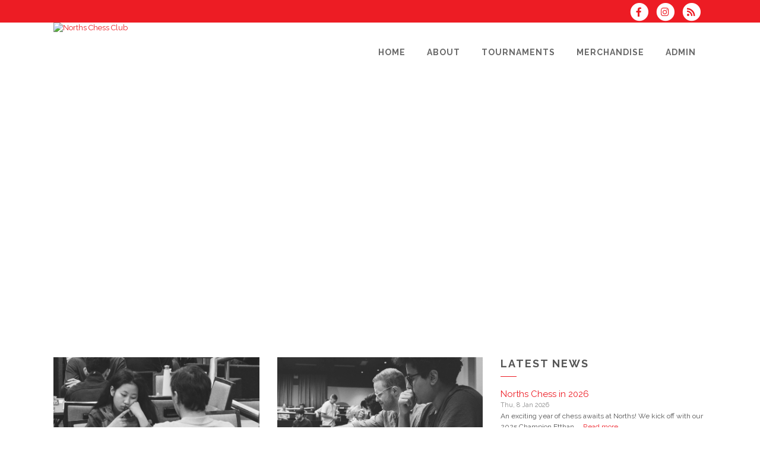

--- FILE ---
content_type: text/html; charset=UTF-8
request_url: https://www.northsydneychess.org/
body_size: 7573
content:
<!DOCTYPE html>
<html lang="en-GB">

<head>
	<meta charset="UTF-8" />
	<meta name="viewport" content="width=device-width, initial-scale=1.0, maximum-scale=5.0, user-scalable=yes" />
	<title>Norths Chess Club </title>
	
	

	<!--[if gte IE 9]>
		<style type="text/css">
			.gradient
			{
				filter: none;
			}
		</style>
	<![endif]-->

	<link rel='stylesheet' href='/brostools/applications/singing/themes/Stockholm/special/validationEngine.jquery.css' type='text/css' media='all' />
<!--<link rel='stylesheet' href='/brostools/special/elegant-icons/style.min.css' type='text/css' media='all' /> no longer needed, now that fontawesome is turned on -->
	<link rel='stylesheet' href='/brostools/applications/singing/themes/Stockholm/special/js_composer.css' type='text/css' media='all' />

	<base href="https://www.northsydneychess.org/" />
<link rel="canonical" href="https://www.northsydneychess.org/dbpage.php?" />
<script type="text/javascript" src="//ajax.googleapis.com/ajax/libs/jquery/1.8.3/jquery.min.js"></script>
<script type="text/javascript" src="/brostools/jquery/jqueryui/js/jquery-ui.js"></script>
<link rel="stylesheet" type="text/css" href="/brostools/jquery/jqueryui/css/jquery-ui.css" >
<script type="text/javascript" src="/brostools/jquery/prettyphoto/js/jquery.prettyPhoto.js"></script>
<link rel="stylesheet" type="text/css" href="/brostools/jquery/prettyphoto/css/prettyPhoto.css" >
<link rel="stylesheet" type="text/css" href="/brostools/special/brostools.css.php?ext=css&broscolour1=%23ed1c24&broscolour2=%23dddddd&broscolour3=%234d4d4f&browser=CHROME" >
<link rel="stylesheet" href="https://cdnjs.cloudflare.com/ajax/libs/font-awesome/5.15.4/css/all.min.css" integrity="sha512-1ycn6IcaQQ40/MKBW2W4Rhis/DbILU74C1vSrLJxCq57o941Ym01SwNsOMqvEBFlcgUa6xLiPY/NS5R+E6ztJQ==" crossorigin="anonymous" referrerpolicy="no-referrer">
<script type="text/javascript" src="/brostools/special/customerror.js"></script>
<link rel="stylesheet" type="text/css" href="/brostools/applications/singing/special/styles.css.php?singingcolour1=%23ed1c24&singingcolour2=%234d4d4f&devicetype=Computer&country=Australia&ispeak=0&peakbody=1189&flavour=club&app=0&mp3s=4&attendance=1&assessments=0&stack=0&cart=1&xero=0&productions=0&forgroup=0&showsendemail=1&privacy=0&access=0&bbs=0&band=0&sharing=0&cameraclub=0&performance=0&showprezass=1&giftaid=0&conventions=0" >
<link rel="stylesheet" type="text/css" href="/brostools/applications/singing/themes/Stockholm/special/styles.css.php?singingcolour1=%23ed1c24&singingcolour2=%234d4d4f&devicetype=Computer&country=Australia&ispeak=0&peakbody=1189&flavour=club&app=0&mp3s=4&attendance=1&assessments=0&stack=0&cart=1&xero=0&productions=0&forgroup=0&showsendemail=1&privacy=0&access=0&bbs=0&band=0&sharing=0&cameraclub=0&performance=0&showprezass=1&giftaid=0&conventions=0" >
 
 <style type="text/css">
 <!--
 html { font-size: 14px; }
 -->
 </style>
 
<script type="text/javascript" src="/brostools/applications/singing/special/anchor.js"></script>
 
 <style type="text/css">
 <!--
 .form_row_clubs_Region { display: none; }
 
 .event_share { display: none; }
 
 #table_uplview { display: none; }
 
 .content img {
   height: auto !important;
 }
 -->
 </style>
 
<meta property="og:title"                  content="Norths Chess Club" />
<meta property="og:type"                   content="website" />
<meta property="og:image"                  content="https://www.northsydneychess.org/db_uploads/banners/1_pano_17389932921017.jpg" />
<script type="text/javascript" src="/brostools/applications/singing/themes/Stockholm/special/jquery.touchSwipe.min.js"></script>
<script type="text/javascript" src="/brostools/applications/singing/themes/Stockholm/special/plugins.js"></script>
<script type="text/javascript" src="/brostools/applications/singing/themes/Stockholm/special/default_dynamic.js"></script>
<script type="text/javascript" src="/brostools/applications/singing/themes/Stockholm/special/default.js"></script>
<link rel="alternate" type="application/rss+xml" title="Norths Chess Club - Events" href="https://www.northsydneychess.org/dbaction.php?action=rss&dbase=events" />
<link rel="alternate" type="application/rss+xml" title="Norths Chess Club - News" href="https://www.northsydneychess.org/dbaction.php?action=rss&dbase=uploads" />

		<script type="text/javascript">
			$(document).ready(function()
			{
				$("a[rel^='prettyPhoto']").prettyPhoto
				({
					slideshow:			5000,
					autoplay_slideshow:	false,
					show_title:			false,
					theme:				'facebook', /* pp_default / light_rounded / dark_rounded / light_square / dark_square / facebook */
					deeplinking:		false,
					overlay_gallery:	false,
					social_tools:		false
				});
				
			});
		</script>
		   
		<script type="text/javascript">
			$(document).ready(function()
			{
				$(".broshelp").prepend('<i class="far fa-question-circle" style="padding-right: 0.5em"></i>').css(
				{
					"background-image":		"none",
					"text-indent":			"-0.8em"
				});
			});
		</script>
		   

	<script type="text/javascript" src="/brostools/jquery/cycle/jquery.cycle.js"></script>

</head>

<body id="mainbody" class="page page-id-21696 page-template-default select-theme-ver-2.0 wpb-js-composer js-comp-ver-4.4.4 vc_responsive">

<a name="top"></a>

<div class="wrapper pagelevel0" id="hspage_home">
	<div class="wrapper_inner">

		<header class="page_header scrolled_not_transparent has_top scroll_header_top_area  fixed">
			<div class="header_inner clearfix">
				<div class="header_top_bottom_holder">
					<div class="header_top clearfix">
						<div class="container" style="z-index: auto;">
							<div class="container_inner clearfix">
								<div class="left">
									<div class="inner">
										<div class="header-widget widget_text header-left-widget">
											<div class="textwidget">
												
											</div>
										</div>
									</div>
								</div>
								<div class="right">
									<div class="inner">
										<div class="header-widget widget_text header-right-widget">
											<div class="textwidget">
												<div id="header_social_icons"><a href="http://www.facebook.com/NorthsChessClub" target="_blank" aria-label="Visit us on Facebook">
		<span class="bros_fontawesome fa-stack fa-2x social_fontawesone_icon"  style="font-size: 1.2em; margin-right: 10px;" title="Visit us on Facebook">
		  <i class="fas fa-circle fa-stack-2x" style="color: white;"></i>
		  <i class="fab fa-facebook-f fa-stack-1x fa-inverse" style="color: #ed1c24;"></i>
		</span>
		   </a><a href="http://www.instagram.com/northschessclub/" target="_blank" aria-label="Follow us on Instagram">
		<span class="bros_fontawesome fa-stack fa-2x social_fontawesone_icon"  style="font-size: 1.2em; margin-right: 10px;" title="Follow us on Instagram">
		  <i class="fas fa-circle fa-stack-2x" style="color: white;"></i>
		  <i class="fab fa-instagram fa-stack-1x fa-inverse" style="color: #ed1c24;"></i>
		</span>
		   </a>
		<script type="text/javascript">
			$(function()
			{
				$("#dialogdialog_link2").dialog
				({
					autoOpen:	false,
					modal:		true,
					width:		600
		 
					, buttons: [
			  
						{
							text:  "OK",
							click: function() { $(this).dialog("close"); }
						},
				  
					]
			  
				});

				$("#dialogdialog_link2").css("max-height", "500px").dialog(
				{
					"resize" : function()
					{
						$(this).css("max-height", "2000px");
					}
				});

				//
				//	Anything <A> that links away from the page, close the dialog on THIS page
				//
				$("#dialogdialog_link2 a[target='_blank']").click(function()
				{
					$("#dialogdialog_link2").dialog("close");
					return true;
				});
		 
				$("#dialog_link2").click(function(e)
				{
			  
					$("#dialogdialog_link2").dialog("open");
		  
					return false;
		  
				});
			  
			});
		</script>

		<div id="dialogdialog_link2" title="Norths Chess Club&#039;s Subscribe to Norths Chess Club RSS Feeds" style="display: none;">
		An RSS feed (or news feed) is a means by which you can stay informed about what's going on at Norths Chess Club without having to regularly visit the website.<br />
		<br />
		To make use of an RSS feed, you need some "feed reader" (or "aggregator") software.  Most modern web browsers have feed readers built in.<br />
		<br />
		   The RSS feeds for Norths Chess Club are listed below...<br /><br />Norths Chess Club upcoming events:<br /><a href="https://www.northsydneychess.org/dbaction.php?action=rss&dbase=events" target="_blank">https://www.northsydneychess.org/dbaction.php?action=rss&dbase=events</a><br /><br />Norths Chess Club news:<br /><a href="https://www.northsydneychess.org/dbaction.php?action=rss&dbase=uploads" target="_blank">https://www.northsydneychess.org/dbaction.php?action=rss&dbase=uploads</a><br /></div>
		  <a id="dialog_link2" href="#" class="footer_rss_icon" aria-label="Subscribe to Norths Chess Club RSS Feeds" title="" aria-label="">
		<span class="bros_fontawesome fa-stack fa-2x social_fontawesone_icon"  style="font-size: 1.2em; margin-right: 10px;" title="Subscribe to Norths Chess Club RSS Feeds">
		  <i class="fas fa-circle fa-stack-2x" style="color: white;"></i>
		  <i class="fas fa-rss fa-stack-1x fa-inverse" style="color: #ed1c24;"></i>
		</span>
		   </a></div>
											</div>
										</div>
									</div>
								</div>
							</div>
						</div>
					</div>
					<div class="header_bottom clearfix">
						<div class="container">
							<div class="container_inner clearfix">
								<div class="header_inner_left">
									
			<div class="mobile_menu_button">
				<span><i class="bros_fontawesome fa  fa-bars "  ></i></span>
			</div>
			   
									<div class="logo_wrapper">
										<div class="q_logo">
											<a href="https://www.northsydneychess.org"><img class="normal" src="commonfiles/nschess/db_uploads/Norths_Chess_Club.png?ver=61033"   style="border-width: 0px; border-style: solid;" alt="Norths Chess Club" title="Norths Chess Club" loading="lazy" />
<img class="light" src="commonfiles/nschess/db_uploads/Norths_Chess_Club1.png"   style="border-width: 0px; border-style: solid;" alt="Norths Chess Club" title="Norths Chess Club" loading="lazy" />
<img class="dark" src="commonfiles/nschess/db_uploads/Norths_Chess_Club.png?ver=61033"   style="border-width: 0px; border-style: solid;" alt="Norths Chess Club" title="Norths Chess Club" loading="lazy" />
<img class="sticky" src="commonfiles/nschess/db_uploads/Norths_Chess_Club.png?ver=61033"   style="border-width: 0px; border-style: solid;" alt="Norths Chess Club" title="Norths Chess Club" loading="lazy" />
</a>
										</div>
										
									</div>
								</div>
								<div class="header_inner_right">
									<div class="side_menu_button_wrapper right">
										<div class="side_menu_button">
										</div>
									</div>
								</div>

								
		<nav class="main_menu drop_down right">
			<ul id="menu-top_menu">
				<li id="navlink_li_1" class="menu-item menu-item-type-post_type menu-item-object-page narrow"><a href="home" aria-label="Home"><span>Home</span><span class="plus"></span></a>
				</li>
				<li id="navlink_li_207" class="menu-item menu-item-type-post_type menu-item-object-page menu-item-has-children has_sub narrow"><a href="about-us" aria-label="About"><span>About</span><span class="plus"></span></a>

					<div class="second">
						<div class="inner">
							<ul>
								<li id="navlink_li_196" class="menu-item menu-item-type-post_type menu-item-object-page "><a href="about-us" aria-label="About Norths Chess"><span>About Norths Chess</span><span class="plus"></span></a></li>
								<li id="navlink_li_323" class="menu-item menu-item-type-post_type menu-item-object-page "><a href="Achievers" aria-label="Achievers"><span>Achievers</span><span class="plus"></span></a></li>
								<li id="navlink_li_316" class="menu-item menu-item-type-post_type menu-item-object-page "><a href="coaching" aria-label="Coaching"><span>Coaching</span><span class="plus"></span></a></li>
								<li id="navlink_li_348" class="menu-item menu-item-type-post_type menu-item-object-page "><a href="Constitution" aria-label="Constitution"><span>Constitution</span><span class="plus"></span></a></li>
								<li id="navlink_li_325" class="menu-item menu-item-type-post_type menu-item-object-page "><a href="Honour-Roll" aria-label="Honour Roll"><span>Honour Roll</span><span class="plus"></span></a></li>
								<li id="navlink_li_322" class="menu-item menu-item-type-post_type menu-item-object-page "><a href="membership" aria-label="Membership"><span>Membership</span><span class="plus"></span></a></li>
								<li id="navlink_li_320" class="menu-item menu-item-type-post_type menu-item-object-page "><a href="news" aria-label="News"><span>News</span><span class="plus"></span></a></li>

							</ul>
						</div>
					</div>
				</li>
				<li id="navlink_li_208" class="menu-item menu-item-type-post_type menu-item-object-page menu-item-has-children has_sub narrow"><a href="tournaments" aria-label="Tournaments"><span>Tournaments</span><span class="plus"></span></a>

					<div class="second">
						<div class="inner">
							<ul>
								<li id="navlink_li_317" class="menu-item menu-item-type-post_type menu-item-object-page "><a href="tournaments" aria-label="At Norths Chess"><span>At Norths Chess</span><span class="plus"></span></a></li>
								<li id="navlink_li_327" class="menu-item menu-item-type-post_type menu-item-object-page "><a href="allegro" aria-label="Allegro"><span>Allegro</span><span class="plus"></span></a></li>
								<li id="navlink_li_328" class="menu-item menu-item-type-post_type menu-item-object-page "><a href="big-board" aria-label="Big Board"><span>Big Board</span><span class="plus"></span></a></li>
								<li id="navlink_li_340" class="menu-item menu-item-type-post_type menu-item-object-page "><a href="blitzes" aria-label="Blitzes"><span>Blitzes</span><span class="plus"></span></a></li>
								<li id="navlink_li_319" class="menu-item menu-item-type-post_type menu-item-object-page "><a href="club-championship" aria-label="Club Championship"><span>Club Championship</span><span class="plus"></span></a></li>
								<li id="navlink_li_333" class="menu-item menu-item-type-post_type menu-item-object-page "><a href="little-board" aria-label="Little Board"><span>Little Board</span><span class="plus"></span></a></li>
								<li id="navlink_li_329" class="menu-item menu-item-type-post_type menu-item-object-page "><a href="rapid" aria-label="Rapid"><span>Rapid</span><span class="plus"></span></a></li>
								<li id="navlink_li_330" class="menu-item menu-item-type-post_type menu-item-object-page "><a href="Purdy-Memorial" aria-label="Purdy Memorial"><span>Purdy Memorial</span><span class="plus"></span></a></li>
								<li id="navlink_li_331" class="menu-item menu-item-type-post_type menu-item-object-page "><a href="seniors" aria-label="Seniors"><span>Seniors</span><span class="plus"></span></a></li>
								<li id="navlink_li_363" class="menu-item menu-item-type-post_type menu-item-object-page "><a href="StateChampionship" aria-label="State Championship"><span>State Championship</span><span class="plus"></span></a></li>
								<li id="navlink_li_332" class="menu-item menu-item-type-post_type menu-item-object-page "><a href="winter-classic" aria-label="Winter Classic"><span>Winter Classic</span><span class="plus"></span></a></li>

							</ul>
						</div>
					</div>
				</li>
				<li id="navlink_li_362" class="menu-item menu-item-type-post_type menu-item-object-page narrow"><a href="merch" aria-label="Merchandise"><span>Merchandise</span><span class="plus"></span></a>
				</li>
				<li id="navlink_li_335" class="menu-item menu-item-type-post_type menu-item-object-page narrow"><a href="dbpage.php?pg=membersonly" aria-label="Admin"><span>Admin</span><span class="plus"></span></a>
				</li>

			</ul>
		</nav>
		  
		<nav class="mobile_menu">
			<ul id="menu-top_menu-1">
				<li id="mobile_navlink_li_1" class="menu-item menu-item-type-post_type menu-item-object-page"><a href="home"><span>Home</span></a><span class="mobile_arrow"><i class="bros_fontawesome fa  fa-angle-right "  ></i><i class="bros_fontawesome fa  fa-angle-down "  ></i></span>
				</li>
				<li id="mobile_navlink_li_207" class="menu-item menu-item-type-post_type menu-item-object-page menu-item-has-children has_sub"><a href="about-us"><span>About</span></a><span class="mobile_arrow"><i class="bros_fontawesome fa  fa-angle-right "  ></i><i class="bros_fontawesome fa  fa-angle-down "  ></i></span>

					<ul class="sub_menu">
						<li id="mobile_navlink_li_196" class="menu-item menu-item-type-post_type menu-item-object-page "><a href="about-us"><span>About Norths Chess</span></a><span class="mobile_arrow"><i class="bros_fontawesome fa  fa-angle-right "  ></i><i class="bros_fontawesome fa  fa-angle-down "  ></i></span></li>
						<li id="mobile_navlink_li_323" class="menu-item menu-item-type-post_type menu-item-object-page "><a href="Achievers"><span>Achievers</span></a><span class="mobile_arrow"><i class="bros_fontawesome fa  fa-angle-right "  ></i><i class="bros_fontawesome fa  fa-angle-down "  ></i></span></li>
						<li id="mobile_navlink_li_316" class="menu-item menu-item-type-post_type menu-item-object-page "><a href="coaching"><span>Coaching</span></a><span class="mobile_arrow"><i class="bros_fontawesome fa  fa-angle-right "  ></i><i class="bros_fontawesome fa  fa-angle-down "  ></i></span></li>
						<li id="mobile_navlink_li_348" class="menu-item menu-item-type-post_type menu-item-object-page "><a href="Constitution"><span>Constitution</span></a><span class="mobile_arrow"><i class="bros_fontawesome fa  fa-angle-right "  ></i><i class="bros_fontawesome fa  fa-angle-down "  ></i></span></li>
						<li id="mobile_navlink_li_325" class="menu-item menu-item-type-post_type menu-item-object-page "><a href="Honour-Roll"><span>Honour Roll</span></a><span class="mobile_arrow"><i class="bros_fontawesome fa  fa-angle-right "  ></i><i class="bros_fontawesome fa  fa-angle-down "  ></i></span></li>
						<li id="mobile_navlink_li_322" class="menu-item menu-item-type-post_type menu-item-object-page "><a href="membership"><span>Membership</span></a><span class="mobile_arrow"><i class="bros_fontawesome fa  fa-angle-right "  ></i><i class="bros_fontawesome fa  fa-angle-down "  ></i></span></li>
						<li id="mobile_navlink_li_320" class="menu-item menu-item-type-post_type menu-item-object-page "><a href="news"><span>News</span></a><span class="mobile_arrow"><i class="bros_fontawesome fa  fa-angle-right "  ></i><i class="bros_fontawesome fa  fa-angle-down "  ></i></span></li>

					</ul>
				</li>
				<li id="mobile_navlink_li_208" class="menu-item menu-item-type-post_type menu-item-object-page menu-item-has-children has_sub"><a href="tournaments"><span>Tournaments</span></a><span class="mobile_arrow"><i class="bros_fontawesome fa  fa-angle-right "  ></i><i class="bros_fontawesome fa  fa-angle-down "  ></i></span>

					<ul class="sub_menu">
						<li id="mobile_navlink_li_317" class="menu-item menu-item-type-post_type menu-item-object-page "><a href="tournaments"><span>At Norths Chess</span></a><span class="mobile_arrow"><i class="bros_fontawesome fa  fa-angle-right "  ></i><i class="bros_fontawesome fa  fa-angle-down "  ></i></span></li>
						<li id="mobile_navlink_li_327" class="menu-item menu-item-type-post_type menu-item-object-page "><a href="allegro"><span>Allegro</span></a><span class="mobile_arrow"><i class="bros_fontawesome fa  fa-angle-right "  ></i><i class="bros_fontawesome fa  fa-angle-down "  ></i></span></li>
						<li id="mobile_navlink_li_328" class="menu-item menu-item-type-post_type menu-item-object-page "><a href="big-board"><span>Big Board</span></a><span class="mobile_arrow"><i class="bros_fontawesome fa  fa-angle-right "  ></i><i class="bros_fontawesome fa  fa-angle-down "  ></i></span></li>
						<li id="mobile_navlink_li_340" class="menu-item menu-item-type-post_type menu-item-object-page "><a href="blitzes"><span>Blitzes</span></a><span class="mobile_arrow"><i class="bros_fontawesome fa  fa-angle-right "  ></i><i class="bros_fontawesome fa  fa-angle-down "  ></i></span></li>
						<li id="mobile_navlink_li_319" class="menu-item menu-item-type-post_type menu-item-object-page "><a href="club-championship"><span>Club Championship</span></a><span class="mobile_arrow"><i class="bros_fontawesome fa  fa-angle-right "  ></i><i class="bros_fontawesome fa  fa-angle-down "  ></i></span></li>
						<li id="mobile_navlink_li_333" class="menu-item menu-item-type-post_type menu-item-object-page "><a href="little-board"><span>Little Board</span></a><span class="mobile_arrow"><i class="bros_fontawesome fa  fa-angle-right "  ></i><i class="bros_fontawesome fa  fa-angle-down "  ></i></span></li>
						<li id="mobile_navlink_li_329" class="menu-item menu-item-type-post_type menu-item-object-page "><a href="rapid"><span>Rapid</span></a><span class="mobile_arrow"><i class="bros_fontawesome fa  fa-angle-right "  ></i><i class="bros_fontawesome fa  fa-angle-down "  ></i></span></li>
						<li id="mobile_navlink_li_330" class="menu-item menu-item-type-post_type menu-item-object-page "><a href="Purdy-Memorial"><span>Purdy Memorial</span></a><span class="mobile_arrow"><i class="bros_fontawesome fa  fa-angle-right "  ></i><i class="bros_fontawesome fa  fa-angle-down "  ></i></span></li>
						<li id="mobile_navlink_li_331" class="menu-item menu-item-type-post_type menu-item-object-page "><a href="seniors"><span>Seniors</span></a><span class="mobile_arrow"><i class="bros_fontawesome fa  fa-angle-right "  ></i><i class="bros_fontawesome fa  fa-angle-down "  ></i></span></li>
						<li id="mobile_navlink_li_363" class="menu-item menu-item-type-post_type menu-item-object-page "><a href="StateChampionship"><span>State Championship</span></a><span class="mobile_arrow"><i class="bros_fontawesome fa  fa-angle-right "  ></i><i class="bros_fontawesome fa  fa-angle-down "  ></i></span></li>
						<li id="mobile_navlink_li_332" class="menu-item menu-item-type-post_type menu-item-object-page "><a href="winter-classic"><span>Winter Classic</span></a><span class="mobile_arrow"><i class="bros_fontawesome fa  fa-angle-right "  ></i><i class="bros_fontawesome fa  fa-angle-down "  ></i></span></li>

					</ul>
				</li>
				<li id="mobile_navlink_li_362" class="menu-item menu-item-type-post_type menu-item-object-page"><a href="merch"><span>Merchandise</span></a><span class="mobile_arrow"><i class="bros_fontawesome fa  fa-angle-right "  ></i><i class="bros_fontawesome fa  fa-angle-down "  ></i></span>
				</li>
				<li id="mobile_navlink_li_335" class="menu-item menu-item-type-post_type menu-item-object-page"><a href="dbpage.php?pg=membersonly"><span>Admin</span></a><span class="mobile_arrow"><i class="bros_fontawesome fa  fa-angle-right "  ></i><i class="bros_fontawesome fa  fa-angle-down "  ></i></span>
				</li>

			</ul>
		</nav>
		  

							</div>
						</div>
					</div>
				</div>
			</div>
		</header>

		<main id="main-content">
			<div class="content content_top_margin">
				<div class="content_inner">
					<div class="full_width">
						<div class="full_width_inner" >

							
			<div class="vc_row wpb_row section vc_row-fluid" style=" text-align:left;">
				<div class=" full_section_inner clearfix">
					<div class="vc_col-sm-12 wpb_column vc_column_container ">
						<div class="wpb_wrapper">
							<div class="wpb_layerslider_element wpb_content_element">
								<div id="slidewrapper1">
									<div id="slideshow" class="ls-wp-container">
			 <div id="pic_div" class="slide"><img src="db_uploads/banners/1_pano_17389932921017.jpg" id="banner_pic" alt="" class="ls-bg" style="width: 100%;">
				</div>
				  <div id="pic_div" class="slide" style="display: none;"><img src="db_uploads/banners/Sample_2_17389937730255.jpg" id="banner_pic" alt="" class="ls-bg" style="width: 100%;">
				</div>
				  <div id="pic_div" class="slide" style="display: none;"><img src="db_uploads/banners/banner5_17389938749705.jpg" id="banner_pic" alt="" class="ls-bg" style="width: 100%;">
				</div>
				  <div id="pic_div" class="slide" style="display: none;"><img src="db_uploads/banners/banner7_17389939171581.jpg" id="banner_pic" alt="" class="ls-bg" style="width: 100%;">
				</div>
				  
									</div>
								</div>
							</div>
						</div>
					</div>
				</div>
			</div>

			<script type="text/javascript">
				var page_scroll_amount_for_sticky = 650;

				window.addEventListener("orientationchange", function()
				{
					location.reload();
				}, false);

				$('#slideshow').cycle(
				{
					fx:			'fade',
					speed:		1000,
					timeout:	3000,
					pause:		1
				});
			</script>
			  

							<script>
$('#slideshow').cycle('destroy');
$('#slideshow').cycle({
	fx:			'fade',
	speed:		1000,
	timeout:	5000,
	pause:		0,  // Override
  random:   1, // Added
  startingSlide: 0, // Added
});
</script>
<div class="vc_row wpb_row section vc_row-fluid vc_custom_1431503982380 grid_section" style="text-align:left;">
	<div class="section_inner clearfix">
		<div class="section_inner_margin clearfix">
			<div class="vc_col-sm-12 wpb_column vc_column_container">
				<div class="wpb_wrapper">
					<div class="vc_row wpb_row section vc_inner vc_row-fluid" style="text-align:left;">
						<div class="full_section_inner clearfix">
							<div class="vc_col-sm-4 wpb_column vc_column_container">
								<div class="wpb_wrapper">
									<div class="wpb_single_image wpb_content_element vc_align_center">
										<div>
											<div class="wpb_wrapper">
												<div class="vc_single_image-wrapper vc_box_border_grey">
													<img alt="group1" class="vc_single_image-img" src="/images/Image1%281%29.jpg" style="width: 350px; height: 200px;" title="group1" />
												</div>
											</div>
										</div>
									</div>

									<div class="vc_empty_space" style="height: 32px">
										<span class="vc_empty_space_inner"></span>
									</div>

									<div class="wpb_text_column wpb_content_element">
										<div class="wpb_wrapper">
											<h3 class="homeboxsp">About Norths Chess Club</h3>
										</div>
									</div>

									<div class="separator small left">
										&nbsp;
									</div>

									<div class="wpb_text_column wpb_content_element">
										<div class="wpb_wrapper">
											<p>Norths Chess Club has been operating since 1908, when it was established as Chatswood Chess Club. One of the earliest venues was the School of Arts on Victoria Avenue, Chatswood, now the site of The Concourse.</p>

											<p style="text-align: center;"><strong><a href="http://www.northsydneychess.org/membership">CLICK HERE TO JOIN US</a></strong></p>

											<p>Members have included many of Australia&#39;s famous names, among them Lajos Steiner, John Purdy, Terrey Shaw and Phillip Viner, and has been&nbsp;home to star players Max Ilingworth and Anton Smirnov. The first Club Champion was H. Edmunds; the first President C. N. Backhouse.</p>
										</div>
									</div>

									<div class="vc_empty_space" style="height: 32px">
										<span class="vc_empty_space_inner"></span>
									</div>
									<a class="qbutton" href="dbpage.php?pg=about">Read more</a>
								</div>
							</div>

							<div class="vc_col-sm-4 wpb_column vc_column_container">
								<div class="wpb_wrapper">
									<div class="wpb_single_image wpb_content_element vc_align_center">
										<div>
											<div class="wpb_wrapper">
												<div class="vc_single_image-wrapper vc_box_border_grey">
													<img alt="database" class="vc_single_image-img" src="/images/Image2.jpg" style="width: 350px; height: 200px;" title="database" />
												</div>
											</div>
										</div>
									</div>

									<div class="vc_empty_space" style="height: 32px">
										<span class="vc_empty_space_inner"></span>
									</div>

									<div class="wpb_text_column wpb_content_element">
										<div class="wpb_wrapper">
											<h3 class="homeboxsp">come play!!!</h3>
										</div>
									</div>

									<div class="separator small left">
										<br />
										<br />
										&nbsp;
									</div>

									<div class="wpb_text_column wpb_content_element">
										<div class="wpb_wrapper">
											<p><iframe frameborder="0" height="300" scrolling="no" src="https://calendar.google.com/calendar/embed?height=600&amp;wkst=1&amp;bgcolor=%23ffffff&amp;ctz=Australia%2FSydney&amp;src=bm9ydGhzeWRuZXljaGVzc0BnbWFpbC5jb20&amp;color=%23E67C73&amp;showTitle=0&amp;showPrint=0&amp;showTabs=0&amp;showCalendars=0&amp;showTz=0&amp;mode=AGENDA" style="border:solid 1px #777" width="100%"></iframe><br />
											<span class="vc_empty_space_inner"></span></p>
										</div>
									</div>
								</div>
							</div>

							<div class="vc_col-sm-4 wpb_column vc_column_container">
								<div class="wpb_wrapper">
									<div class="wpb_text_column wpb_content_element">
										<div class="wpb_wrapper">
											<h3 class="homeboxsp">Latest News</h3>
										</div>
									</div>

									<div class="separator small left">
										&nbsp;
									</div>

									<div class="wpb_raw_code wpb_content_element wpb_raw_html">
										<div class="wpb_wrapper">
											<div class="rpwe-block">
												<ul class="rpwe-ul"><li class="rpwe-li rpwe-clearfix"><h3 class="rpwe-title"><a href="dbpage.php?pg=view&dbase=uploads&id=124729">Norths Chess in 2026</a></h3><time  class="rpwe-time published" datetime="2026-01-08AEDT00:00:00+11:00">Thu, 8 Jan 2026</time><div class="rpwe-summary">An exciting year of chess awaits at Norths! We kick off with our 2025 Champion Etthan ... <a href="dbpage.php?pg=view&dbase=uploads&id=124729">Read more</a></div></li><li class="rpwe-li rpwe-clearfix"><h3 class="rpwe-title"><a href="dbpage.php?pg=view&dbase=uploads&id=117778">2025 JOHN PURDY MEMORIAL OPEN</a></h3><time  class="rpwe-time published" datetime="2025-08-27AEST00:00:00+10:00">Wed, 27 Aug 2025</time><div class="rpwe-summary"> 2025 John Purdy Memorial Open Honouring Australian chess legend John Purdy Tuesdays, 9 Sept &ndash; ... <a href="dbpage.php?pg=view&dbase=uploads&id=117778">Read more</a></div></li><li class="rpwe-li rpwe-clearfix"><h3 class="rpwe-title"><a href="dbpage.php?pg=view&dbase=uploads&id=117426">Supporting Our Juniors</a></h3><time  class="rpwe-time published" datetime="2025-08-20AEST00:00:00+10:00">Wed, 20 Aug 2025</time><div class="rpwe-summary">Supporting Our Juniors Norths Chess Club is proud to back our junior talent! Two of our ... <a href="dbpage.php?pg=view&dbase=uploads&id=117426">Read more</a></div></li></ul>
											</div>
										</div>
									</div>

									<div class="vc_empty_space" style="height: 32px">
										<span class="vc_empty_space_inner"></span>
									</div>
									<a class="qbutton" href="dbpage.php?pg=news">More news</a>
								</div>
							</div>
						</div>
					</div>
				</div>
			</div>
		</div>
	</div>
</div>

<div class="vc_row wpb_row section vc_row-fluid" style=" text-align:left;">
	<div class="full_section_inner clearfix">
		<div class="vc_col-sm-12 wpb_column vc_column_container">
			<div class="wpb_wrapper">
				<div class="vc_empty_space" style="height: 64px">
					<span class="vc_empty_space_inner"></span>
				</div>
			</div>
		</div>
	</div>
</div>


						</div>
					</div>
				</div>
			</div>
		</main>

		<footer class="footer_border_columns">
			
			<div class="footer_inner clearfix">
				<div class="footer_top_holder">
					<div class="footer_top">
						<div class="container">
							<div class="container_inner">
								<div class="three_columns clearfix">
			   
			<div class="qode_column column1">
				<div class="column_inner">
			   <iframe frameborder="0" height="300" scrolling="no" src="https://calendar.google.com/calendar/embed?height=600&amp;wkst=1&amp;bgcolor=%23ffffff&amp;ctz=Australia%2FSydney&amp;src=bm9ydGhzeWRuZXljaGVzc0BnbWFpbC5jb20&amp;color=%23E67C73&amp;showTitle=0&amp;showPrint=0&amp;showTabs=0&amp;showCalendars=0&amp;showTz=0&amp;mode=AGENDA" style="border:solid 1px #777" width="100%"></iframe><span style="color:#ffffff;">Note: future dates may change due to possible venue availability problems.&nbsp;<br />
<br />
Planned events may be disrupted. Watch this site and look out for emails for the latest news.</span>
				</div>
			</div>
			   
			<div class="qode_column column2">
				<div class="column_inner">
			   
			<div id="rpwe_widget-2" class="widget rpwe_widget recent-posts-extended">
				<h4>Latest News</h4>
				<div class="rpwe-block ">
					<ul class="rpwe-ul">
			 <li class="rpwe-li rpwe-clearfix"><h3 class="rpwe-title"><a href="dbpage.php?pg=view&dbase=uploads&id=124729">Norths Chess in 2026</a></h3><span class="rpwe-time published">Thu, 8 Jan 2026</span><div class="rpwe-summary">An exciting year of chess awaits at Norths! We kick off with our 2025 Champion Etthan Chang taking on all comers in a Simul on 27 January. The next week ... <a href="dbpage.php?pg=view&dbase=uploads&id=124729">more</a></div></li><li class="rpwe-li rpwe-clearfix"><h3 class="rpwe-title"><a href="dbpage.php?pg=view&dbase=uploads&id=117778">2025 JOHN PURDY MEMORIAL OPEN</a></h3><span class="rpwe-time published">Wed, 27 Aug 2025</span><div class="rpwe-summary"> 2025 John Purdy Memorial Open Honouring Australian chess legend John Purdy Tuesdays, 9 Sept &ndash; 11 Nov 2025 (Spare date: 25 Nov in case of venue issues) Don&rsquo;t miss ... <a href="dbpage.php?pg=view&dbase=uploads&id=117778">more</a></div></li><li class="rpwe-li rpwe-clearfix"><h3 class="rpwe-title"><a href="dbpage.php?pg=view&dbase=uploads&id=117426">Supporting Our Juniors</a></h3><span class="rpwe-time published">Wed, 20 Aug 2025</span><div class="rpwe-summary">Supporting Our Juniors Norths Chess Club is proud to back our junior talent! Two of our long-term members, Ethan Chang and Linda Qian, have shown great promise as players and ... <a href="dbpage.php?pg=view&dbase=uploads&id=117426">more</a></div></li><li class="rpwe-li rpwe-clearfix"><h3 class="rpwe-title"><a href="dbpage.php?pg=view&dbase=uploads&id=117388">2025 Norths Allegro</a></h3><span class="rpwe-time published">Tue, 19 Aug 2025</span><div class="rpwe-summary"> 2025 Norths Allegro Norths Chess Club invites you to our FIDE &amp; ACF rated Allegro tournament this August! Dates: 8 rounds across two Tuesdays &ndash; 19 &amp; 26 August ... <a href="dbpage.php?pg=view&dbase=uploads&id=117388">more</a></div></li></ul><p style="text-align: right;"><a href="news">More news...</a></p>
				</div>
			</div>
			  
				</div>
			</div>
			   
			<div class="qode_column column3">
				<div class="column_inner">
			   
			<div id="text-6" class="widget widget_text">
				<h4>Contact Us</h4>
				<div class="textwidget">
					<div class="container_inner">
	<div class="three_columns clearfix">
		<strong>Every Tuesday at 7:30 PM<br />
		<br />
		Norths Leagues Club<br />
		12 Abbott St, Cammeray NSW&nbsp;<br />
		<br />
		<a href="mailto:northsydneychess@gmail.com">northsydneychess@gmail.com</a></strong>
	</div>
	<br />
	0414 793 791
	<div class="three_columns clearfix">
		<br />
		<strong>Supported by<br />
		<a href="https://norths.com.au/"><img alt="" src="/images/northslogo.jpg" style="width: 90px; height: 92px;" /></a><br />
		<br />
		<a href="http://northsydneychess.harmonysite.com/dbpage.php?pg=membersonly"><span style="color:#000000;">Site administration</span></a></strong>
	</div>
</div>

					<div class="projects_holder_outer v3 portfolio_with_space portfolio_with_hover_text" id="footer_photos">
						<div class="projects_holder clearfix v3 hover_text portfolio_default_image">
							
		<script type="text/javascript">
			footerslides_gallery	= [""];
			footerslides_titles	= [""];
		</script>
		   
							<div class="filler"></div>
							<div class="filler"></div>
							<div class="filler"></div>
						</div>
					</div>
				</div>
			</div>
			   
				<div id="text-2" class="widget widget_text">
					<h4>Social</h4>
					<div class="textwidget">
						<a href="http://www.facebook.com/NorthsChessClub" target="_blank" aria-label="Visit us on Facebook">
		<span class="bros_fontawesome fa-stack fa-2x social_fontawesone_icon"  style="font-size: 1.2em; margin-right: 10px;" title="Visit us on Facebook">
		  <i class="fas fa-circle fa-stack-2x" style="color: #ed1c24;"></i>
		  <i class="fab fa-facebook-f fa-stack-1x fa-inverse" style="color: white;"></i>
		</span>
		   </a><a href="http://www.instagram.com/northschessclub/" target="_blank" aria-label="Follow us on Instagram">
		<span class="bros_fontawesome fa-stack fa-2x social_fontawesone_icon"  style="font-size: 1.2em; margin-right: 10px;" title="Follow us on Instagram">
		  <i class="fas fa-circle fa-stack-2x" style="color: #ed1c24;"></i>
		  <i class="fab fa-instagram fa-stack-1x fa-inverse" style="color: white;"></i>
		</span>
		   </a><script type="text/javascript" src="/brostools/jquery/jqueryui/js/jquery-ui-timepicker-addon.js"></script>
<link rel="stylesheet" type="text/css" href="/brostools/jquery/jqueryui/css/jquery-ui-timepicker-addon.css" >
<script type="text/javascript" src="/brostools/jquery/jqueryui/js/jquery-ui-sliderAccess.js"></script>

		<script type="text/javascript">
			$(function()
			{
				$("#dialogdialog_link1").dialog
				({
					autoOpen:	false,
					modal:		true,
					width:		600
		 
					, buttons: [
			  
						{
							text:  "OK",
							click: function() { $(this).dialog("close"); }
						},
				  
					]
			  
				});

				$("#dialogdialog_link1").css("max-height", "500px").dialog(
				{
					"resize" : function()
					{
						$(this).css("max-height", "2000px");
					}
				});

				//
				//	Anything <A> that links away from the page, close the dialog on THIS page
				//
				$("#dialogdialog_link1 a[target='_blank']").click(function()
				{
					$("#dialogdialog_link1").dialog("close");
					return true;
				});
		 
				$("#dialog_link1").click(function(e)
				{
			  
					$("#dialogdialog_link1").dialog("open");
		  
					return false;
		  
				});
			  
			});
		</script>

		<div id="dialogdialog_link1" title="Norths Chess Club&#039;s Subscribe to Norths Chess Club RSS Feeds" style="display: none;">
		An RSS feed (or news feed) is a means by which you can stay informed about what's going on at Norths Chess Club without having to regularly visit the website.<br />
		<br />
		To make use of an RSS feed, you need some "feed reader" (or "aggregator") software.  Most modern web browsers have feed readers built in.<br />
		<br />
		   The RSS feeds for Norths Chess Club are listed below...<br /><br />Norths Chess Club upcoming events:<br /><a href="https://www.northsydneychess.org/dbaction.php?action=rss&dbase=events" target="_blank">https://www.northsydneychess.org/dbaction.php?action=rss&dbase=events</a><br /><br />Norths Chess Club news:<br /><a href="https://www.northsydneychess.org/dbaction.php?action=rss&dbase=uploads" target="_blank">https://www.northsydneychess.org/dbaction.php?action=rss&dbase=uploads</a><br /></div>
		  <a id="dialog_link1" href="#" class="footer_rss_icon" aria-label="Subscribe to Norths Chess Club RSS Feeds" title="" aria-label="">
		<span class="bros_fontawesome fa-stack fa-2x social_fontawesone_icon"  style="font-size: 1.2em; margin-right: 10px;" title="Subscribe to Norths Chess Club RSS Feeds">
		  <i class="fas fa-circle fa-stack-2x" style="color: #ed1c24;"></i>
		  <i class="fas fa-rss fa-stack-1x fa-inverse" style="color: white;"></i>
		</span>
		   </a>
					</div>
				</div>
				  
				</div>
			</div>
			   
								</div>
							</div>
						</div>
					</div>
				</div>
			</div>
			   
			
			<div id="copyrights">
				<div id="iconsbox">
					<span id="harmonysitepowerfooter"><a href="https://www.harmonysite.com" target="_blank">Powered by HarmonySite</a></span>&nbsp; 
				</div>
				Copyright &copy; 2026 Norths Chess Club
			</div>
			   
			<div id="hiddenlogin"></div>
		</footer>

		<div id="hs_logo">
			<a href="https://www.harmonysite.com" target="_blank"><img width="250" src="/brostools/applications/singing/images/harmonysite.png"   style="border-width: 0px; border-style: solid;" alt="Powered by HarmonySite" title="Powered by HarmonySite" loading="lazy" /></a><div id="hsprivacy_links"><a href="dbpage.php?pg=webprivacy">Norths Chess Club Privacy Policy</a> | <a href="https://harmonysite.freshdesk.com/support/solutions/articles//43000482706-harmonysite-virtual-creations-data-protection-policy" target="_blank">HarmonySite Data Protection Policy</a></div>
		</div>

	</div>
</div>


			<script async src="https://www.googletagmanager.com/gtag/js?id=G-4C3QJD1LRV"></script>
			<script>
				window.dataLayer = window.dataLayer || [];
				function gtag(){dataLayer.push(arguments);}
				gtag("js", new Date());
				gtag("config", "G-4C3QJD1LRV");
			</script>
			   

</body>
</html>
